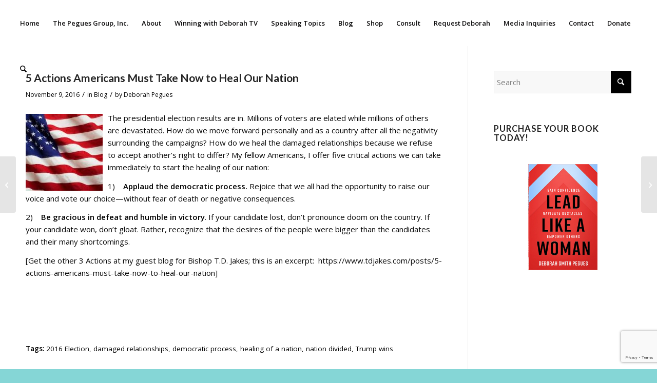

--- FILE ---
content_type: text/html; charset=utf-8
request_url: https://www.google.com/recaptcha/api2/anchor?ar=1&k=6Le8FJ8UAAAAAIKq40fWaqbm6M1FG7T7DNyX4pHA&co=aHR0cHM6Ly9jb25mcm9udGluZ2lzc3Vlcy5jb206NDQz&hl=en&v=PoyoqOPhxBO7pBk68S4YbpHZ&size=invisible&anchor-ms=20000&execute-ms=30000&cb=bnht7betlpk7
body_size: 48505
content:
<!DOCTYPE HTML><html dir="ltr" lang="en"><head><meta http-equiv="Content-Type" content="text/html; charset=UTF-8">
<meta http-equiv="X-UA-Compatible" content="IE=edge">
<title>reCAPTCHA</title>
<style type="text/css">
/* cyrillic-ext */
@font-face {
  font-family: 'Roboto';
  font-style: normal;
  font-weight: 400;
  font-stretch: 100%;
  src: url(//fonts.gstatic.com/s/roboto/v48/KFO7CnqEu92Fr1ME7kSn66aGLdTylUAMa3GUBHMdazTgWw.woff2) format('woff2');
  unicode-range: U+0460-052F, U+1C80-1C8A, U+20B4, U+2DE0-2DFF, U+A640-A69F, U+FE2E-FE2F;
}
/* cyrillic */
@font-face {
  font-family: 'Roboto';
  font-style: normal;
  font-weight: 400;
  font-stretch: 100%;
  src: url(//fonts.gstatic.com/s/roboto/v48/KFO7CnqEu92Fr1ME7kSn66aGLdTylUAMa3iUBHMdazTgWw.woff2) format('woff2');
  unicode-range: U+0301, U+0400-045F, U+0490-0491, U+04B0-04B1, U+2116;
}
/* greek-ext */
@font-face {
  font-family: 'Roboto';
  font-style: normal;
  font-weight: 400;
  font-stretch: 100%;
  src: url(//fonts.gstatic.com/s/roboto/v48/KFO7CnqEu92Fr1ME7kSn66aGLdTylUAMa3CUBHMdazTgWw.woff2) format('woff2');
  unicode-range: U+1F00-1FFF;
}
/* greek */
@font-face {
  font-family: 'Roboto';
  font-style: normal;
  font-weight: 400;
  font-stretch: 100%;
  src: url(//fonts.gstatic.com/s/roboto/v48/KFO7CnqEu92Fr1ME7kSn66aGLdTylUAMa3-UBHMdazTgWw.woff2) format('woff2');
  unicode-range: U+0370-0377, U+037A-037F, U+0384-038A, U+038C, U+038E-03A1, U+03A3-03FF;
}
/* math */
@font-face {
  font-family: 'Roboto';
  font-style: normal;
  font-weight: 400;
  font-stretch: 100%;
  src: url(//fonts.gstatic.com/s/roboto/v48/KFO7CnqEu92Fr1ME7kSn66aGLdTylUAMawCUBHMdazTgWw.woff2) format('woff2');
  unicode-range: U+0302-0303, U+0305, U+0307-0308, U+0310, U+0312, U+0315, U+031A, U+0326-0327, U+032C, U+032F-0330, U+0332-0333, U+0338, U+033A, U+0346, U+034D, U+0391-03A1, U+03A3-03A9, U+03B1-03C9, U+03D1, U+03D5-03D6, U+03F0-03F1, U+03F4-03F5, U+2016-2017, U+2034-2038, U+203C, U+2040, U+2043, U+2047, U+2050, U+2057, U+205F, U+2070-2071, U+2074-208E, U+2090-209C, U+20D0-20DC, U+20E1, U+20E5-20EF, U+2100-2112, U+2114-2115, U+2117-2121, U+2123-214F, U+2190, U+2192, U+2194-21AE, U+21B0-21E5, U+21F1-21F2, U+21F4-2211, U+2213-2214, U+2216-22FF, U+2308-230B, U+2310, U+2319, U+231C-2321, U+2336-237A, U+237C, U+2395, U+239B-23B7, U+23D0, U+23DC-23E1, U+2474-2475, U+25AF, U+25B3, U+25B7, U+25BD, U+25C1, U+25CA, U+25CC, U+25FB, U+266D-266F, U+27C0-27FF, U+2900-2AFF, U+2B0E-2B11, U+2B30-2B4C, U+2BFE, U+3030, U+FF5B, U+FF5D, U+1D400-1D7FF, U+1EE00-1EEFF;
}
/* symbols */
@font-face {
  font-family: 'Roboto';
  font-style: normal;
  font-weight: 400;
  font-stretch: 100%;
  src: url(//fonts.gstatic.com/s/roboto/v48/KFO7CnqEu92Fr1ME7kSn66aGLdTylUAMaxKUBHMdazTgWw.woff2) format('woff2');
  unicode-range: U+0001-000C, U+000E-001F, U+007F-009F, U+20DD-20E0, U+20E2-20E4, U+2150-218F, U+2190, U+2192, U+2194-2199, U+21AF, U+21E6-21F0, U+21F3, U+2218-2219, U+2299, U+22C4-22C6, U+2300-243F, U+2440-244A, U+2460-24FF, U+25A0-27BF, U+2800-28FF, U+2921-2922, U+2981, U+29BF, U+29EB, U+2B00-2BFF, U+4DC0-4DFF, U+FFF9-FFFB, U+10140-1018E, U+10190-1019C, U+101A0, U+101D0-101FD, U+102E0-102FB, U+10E60-10E7E, U+1D2C0-1D2D3, U+1D2E0-1D37F, U+1F000-1F0FF, U+1F100-1F1AD, U+1F1E6-1F1FF, U+1F30D-1F30F, U+1F315, U+1F31C, U+1F31E, U+1F320-1F32C, U+1F336, U+1F378, U+1F37D, U+1F382, U+1F393-1F39F, U+1F3A7-1F3A8, U+1F3AC-1F3AF, U+1F3C2, U+1F3C4-1F3C6, U+1F3CA-1F3CE, U+1F3D4-1F3E0, U+1F3ED, U+1F3F1-1F3F3, U+1F3F5-1F3F7, U+1F408, U+1F415, U+1F41F, U+1F426, U+1F43F, U+1F441-1F442, U+1F444, U+1F446-1F449, U+1F44C-1F44E, U+1F453, U+1F46A, U+1F47D, U+1F4A3, U+1F4B0, U+1F4B3, U+1F4B9, U+1F4BB, U+1F4BF, U+1F4C8-1F4CB, U+1F4D6, U+1F4DA, U+1F4DF, U+1F4E3-1F4E6, U+1F4EA-1F4ED, U+1F4F7, U+1F4F9-1F4FB, U+1F4FD-1F4FE, U+1F503, U+1F507-1F50B, U+1F50D, U+1F512-1F513, U+1F53E-1F54A, U+1F54F-1F5FA, U+1F610, U+1F650-1F67F, U+1F687, U+1F68D, U+1F691, U+1F694, U+1F698, U+1F6AD, U+1F6B2, U+1F6B9-1F6BA, U+1F6BC, U+1F6C6-1F6CF, U+1F6D3-1F6D7, U+1F6E0-1F6EA, U+1F6F0-1F6F3, U+1F6F7-1F6FC, U+1F700-1F7FF, U+1F800-1F80B, U+1F810-1F847, U+1F850-1F859, U+1F860-1F887, U+1F890-1F8AD, U+1F8B0-1F8BB, U+1F8C0-1F8C1, U+1F900-1F90B, U+1F93B, U+1F946, U+1F984, U+1F996, U+1F9E9, U+1FA00-1FA6F, U+1FA70-1FA7C, U+1FA80-1FA89, U+1FA8F-1FAC6, U+1FACE-1FADC, U+1FADF-1FAE9, U+1FAF0-1FAF8, U+1FB00-1FBFF;
}
/* vietnamese */
@font-face {
  font-family: 'Roboto';
  font-style: normal;
  font-weight: 400;
  font-stretch: 100%;
  src: url(//fonts.gstatic.com/s/roboto/v48/KFO7CnqEu92Fr1ME7kSn66aGLdTylUAMa3OUBHMdazTgWw.woff2) format('woff2');
  unicode-range: U+0102-0103, U+0110-0111, U+0128-0129, U+0168-0169, U+01A0-01A1, U+01AF-01B0, U+0300-0301, U+0303-0304, U+0308-0309, U+0323, U+0329, U+1EA0-1EF9, U+20AB;
}
/* latin-ext */
@font-face {
  font-family: 'Roboto';
  font-style: normal;
  font-weight: 400;
  font-stretch: 100%;
  src: url(//fonts.gstatic.com/s/roboto/v48/KFO7CnqEu92Fr1ME7kSn66aGLdTylUAMa3KUBHMdazTgWw.woff2) format('woff2');
  unicode-range: U+0100-02BA, U+02BD-02C5, U+02C7-02CC, U+02CE-02D7, U+02DD-02FF, U+0304, U+0308, U+0329, U+1D00-1DBF, U+1E00-1E9F, U+1EF2-1EFF, U+2020, U+20A0-20AB, U+20AD-20C0, U+2113, U+2C60-2C7F, U+A720-A7FF;
}
/* latin */
@font-face {
  font-family: 'Roboto';
  font-style: normal;
  font-weight: 400;
  font-stretch: 100%;
  src: url(//fonts.gstatic.com/s/roboto/v48/KFO7CnqEu92Fr1ME7kSn66aGLdTylUAMa3yUBHMdazQ.woff2) format('woff2');
  unicode-range: U+0000-00FF, U+0131, U+0152-0153, U+02BB-02BC, U+02C6, U+02DA, U+02DC, U+0304, U+0308, U+0329, U+2000-206F, U+20AC, U+2122, U+2191, U+2193, U+2212, U+2215, U+FEFF, U+FFFD;
}
/* cyrillic-ext */
@font-face {
  font-family: 'Roboto';
  font-style: normal;
  font-weight: 500;
  font-stretch: 100%;
  src: url(//fonts.gstatic.com/s/roboto/v48/KFO7CnqEu92Fr1ME7kSn66aGLdTylUAMa3GUBHMdazTgWw.woff2) format('woff2');
  unicode-range: U+0460-052F, U+1C80-1C8A, U+20B4, U+2DE0-2DFF, U+A640-A69F, U+FE2E-FE2F;
}
/* cyrillic */
@font-face {
  font-family: 'Roboto';
  font-style: normal;
  font-weight: 500;
  font-stretch: 100%;
  src: url(//fonts.gstatic.com/s/roboto/v48/KFO7CnqEu92Fr1ME7kSn66aGLdTylUAMa3iUBHMdazTgWw.woff2) format('woff2');
  unicode-range: U+0301, U+0400-045F, U+0490-0491, U+04B0-04B1, U+2116;
}
/* greek-ext */
@font-face {
  font-family: 'Roboto';
  font-style: normal;
  font-weight: 500;
  font-stretch: 100%;
  src: url(//fonts.gstatic.com/s/roboto/v48/KFO7CnqEu92Fr1ME7kSn66aGLdTylUAMa3CUBHMdazTgWw.woff2) format('woff2');
  unicode-range: U+1F00-1FFF;
}
/* greek */
@font-face {
  font-family: 'Roboto';
  font-style: normal;
  font-weight: 500;
  font-stretch: 100%;
  src: url(//fonts.gstatic.com/s/roboto/v48/KFO7CnqEu92Fr1ME7kSn66aGLdTylUAMa3-UBHMdazTgWw.woff2) format('woff2');
  unicode-range: U+0370-0377, U+037A-037F, U+0384-038A, U+038C, U+038E-03A1, U+03A3-03FF;
}
/* math */
@font-face {
  font-family: 'Roboto';
  font-style: normal;
  font-weight: 500;
  font-stretch: 100%;
  src: url(//fonts.gstatic.com/s/roboto/v48/KFO7CnqEu92Fr1ME7kSn66aGLdTylUAMawCUBHMdazTgWw.woff2) format('woff2');
  unicode-range: U+0302-0303, U+0305, U+0307-0308, U+0310, U+0312, U+0315, U+031A, U+0326-0327, U+032C, U+032F-0330, U+0332-0333, U+0338, U+033A, U+0346, U+034D, U+0391-03A1, U+03A3-03A9, U+03B1-03C9, U+03D1, U+03D5-03D6, U+03F0-03F1, U+03F4-03F5, U+2016-2017, U+2034-2038, U+203C, U+2040, U+2043, U+2047, U+2050, U+2057, U+205F, U+2070-2071, U+2074-208E, U+2090-209C, U+20D0-20DC, U+20E1, U+20E5-20EF, U+2100-2112, U+2114-2115, U+2117-2121, U+2123-214F, U+2190, U+2192, U+2194-21AE, U+21B0-21E5, U+21F1-21F2, U+21F4-2211, U+2213-2214, U+2216-22FF, U+2308-230B, U+2310, U+2319, U+231C-2321, U+2336-237A, U+237C, U+2395, U+239B-23B7, U+23D0, U+23DC-23E1, U+2474-2475, U+25AF, U+25B3, U+25B7, U+25BD, U+25C1, U+25CA, U+25CC, U+25FB, U+266D-266F, U+27C0-27FF, U+2900-2AFF, U+2B0E-2B11, U+2B30-2B4C, U+2BFE, U+3030, U+FF5B, U+FF5D, U+1D400-1D7FF, U+1EE00-1EEFF;
}
/* symbols */
@font-face {
  font-family: 'Roboto';
  font-style: normal;
  font-weight: 500;
  font-stretch: 100%;
  src: url(//fonts.gstatic.com/s/roboto/v48/KFO7CnqEu92Fr1ME7kSn66aGLdTylUAMaxKUBHMdazTgWw.woff2) format('woff2');
  unicode-range: U+0001-000C, U+000E-001F, U+007F-009F, U+20DD-20E0, U+20E2-20E4, U+2150-218F, U+2190, U+2192, U+2194-2199, U+21AF, U+21E6-21F0, U+21F3, U+2218-2219, U+2299, U+22C4-22C6, U+2300-243F, U+2440-244A, U+2460-24FF, U+25A0-27BF, U+2800-28FF, U+2921-2922, U+2981, U+29BF, U+29EB, U+2B00-2BFF, U+4DC0-4DFF, U+FFF9-FFFB, U+10140-1018E, U+10190-1019C, U+101A0, U+101D0-101FD, U+102E0-102FB, U+10E60-10E7E, U+1D2C0-1D2D3, U+1D2E0-1D37F, U+1F000-1F0FF, U+1F100-1F1AD, U+1F1E6-1F1FF, U+1F30D-1F30F, U+1F315, U+1F31C, U+1F31E, U+1F320-1F32C, U+1F336, U+1F378, U+1F37D, U+1F382, U+1F393-1F39F, U+1F3A7-1F3A8, U+1F3AC-1F3AF, U+1F3C2, U+1F3C4-1F3C6, U+1F3CA-1F3CE, U+1F3D4-1F3E0, U+1F3ED, U+1F3F1-1F3F3, U+1F3F5-1F3F7, U+1F408, U+1F415, U+1F41F, U+1F426, U+1F43F, U+1F441-1F442, U+1F444, U+1F446-1F449, U+1F44C-1F44E, U+1F453, U+1F46A, U+1F47D, U+1F4A3, U+1F4B0, U+1F4B3, U+1F4B9, U+1F4BB, U+1F4BF, U+1F4C8-1F4CB, U+1F4D6, U+1F4DA, U+1F4DF, U+1F4E3-1F4E6, U+1F4EA-1F4ED, U+1F4F7, U+1F4F9-1F4FB, U+1F4FD-1F4FE, U+1F503, U+1F507-1F50B, U+1F50D, U+1F512-1F513, U+1F53E-1F54A, U+1F54F-1F5FA, U+1F610, U+1F650-1F67F, U+1F687, U+1F68D, U+1F691, U+1F694, U+1F698, U+1F6AD, U+1F6B2, U+1F6B9-1F6BA, U+1F6BC, U+1F6C6-1F6CF, U+1F6D3-1F6D7, U+1F6E0-1F6EA, U+1F6F0-1F6F3, U+1F6F7-1F6FC, U+1F700-1F7FF, U+1F800-1F80B, U+1F810-1F847, U+1F850-1F859, U+1F860-1F887, U+1F890-1F8AD, U+1F8B0-1F8BB, U+1F8C0-1F8C1, U+1F900-1F90B, U+1F93B, U+1F946, U+1F984, U+1F996, U+1F9E9, U+1FA00-1FA6F, U+1FA70-1FA7C, U+1FA80-1FA89, U+1FA8F-1FAC6, U+1FACE-1FADC, U+1FADF-1FAE9, U+1FAF0-1FAF8, U+1FB00-1FBFF;
}
/* vietnamese */
@font-face {
  font-family: 'Roboto';
  font-style: normal;
  font-weight: 500;
  font-stretch: 100%;
  src: url(//fonts.gstatic.com/s/roboto/v48/KFO7CnqEu92Fr1ME7kSn66aGLdTylUAMa3OUBHMdazTgWw.woff2) format('woff2');
  unicode-range: U+0102-0103, U+0110-0111, U+0128-0129, U+0168-0169, U+01A0-01A1, U+01AF-01B0, U+0300-0301, U+0303-0304, U+0308-0309, U+0323, U+0329, U+1EA0-1EF9, U+20AB;
}
/* latin-ext */
@font-face {
  font-family: 'Roboto';
  font-style: normal;
  font-weight: 500;
  font-stretch: 100%;
  src: url(//fonts.gstatic.com/s/roboto/v48/KFO7CnqEu92Fr1ME7kSn66aGLdTylUAMa3KUBHMdazTgWw.woff2) format('woff2');
  unicode-range: U+0100-02BA, U+02BD-02C5, U+02C7-02CC, U+02CE-02D7, U+02DD-02FF, U+0304, U+0308, U+0329, U+1D00-1DBF, U+1E00-1E9F, U+1EF2-1EFF, U+2020, U+20A0-20AB, U+20AD-20C0, U+2113, U+2C60-2C7F, U+A720-A7FF;
}
/* latin */
@font-face {
  font-family: 'Roboto';
  font-style: normal;
  font-weight: 500;
  font-stretch: 100%;
  src: url(//fonts.gstatic.com/s/roboto/v48/KFO7CnqEu92Fr1ME7kSn66aGLdTylUAMa3yUBHMdazQ.woff2) format('woff2');
  unicode-range: U+0000-00FF, U+0131, U+0152-0153, U+02BB-02BC, U+02C6, U+02DA, U+02DC, U+0304, U+0308, U+0329, U+2000-206F, U+20AC, U+2122, U+2191, U+2193, U+2212, U+2215, U+FEFF, U+FFFD;
}
/* cyrillic-ext */
@font-face {
  font-family: 'Roboto';
  font-style: normal;
  font-weight: 900;
  font-stretch: 100%;
  src: url(//fonts.gstatic.com/s/roboto/v48/KFO7CnqEu92Fr1ME7kSn66aGLdTylUAMa3GUBHMdazTgWw.woff2) format('woff2');
  unicode-range: U+0460-052F, U+1C80-1C8A, U+20B4, U+2DE0-2DFF, U+A640-A69F, U+FE2E-FE2F;
}
/* cyrillic */
@font-face {
  font-family: 'Roboto';
  font-style: normal;
  font-weight: 900;
  font-stretch: 100%;
  src: url(//fonts.gstatic.com/s/roboto/v48/KFO7CnqEu92Fr1ME7kSn66aGLdTylUAMa3iUBHMdazTgWw.woff2) format('woff2');
  unicode-range: U+0301, U+0400-045F, U+0490-0491, U+04B0-04B1, U+2116;
}
/* greek-ext */
@font-face {
  font-family: 'Roboto';
  font-style: normal;
  font-weight: 900;
  font-stretch: 100%;
  src: url(//fonts.gstatic.com/s/roboto/v48/KFO7CnqEu92Fr1ME7kSn66aGLdTylUAMa3CUBHMdazTgWw.woff2) format('woff2');
  unicode-range: U+1F00-1FFF;
}
/* greek */
@font-face {
  font-family: 'Roboto';
  font-style: normal;
  font-weight: 900;
  font-stretch: 100%;
  src: url(//fonts.gstatic.com/s/roboto/v48/KFO7CnqEu92Fr1ME7kSn66aGLdTylUAMa3-UBHMdazTgWw.woff2) format('woff2');
  unicode-range: U+0370-0377, U+037A-037F, U+0384-038A, U+038C, U+038E-03A1, U+03A3-03FF;
}
/* math */
@font-face {
  font-family: 'Roboto';
  font-style: normal;
  font-weight: 900;
  font-stretch: 100%;
  src: url(//fonts.gstatic.com/s/roboto/v48/KFO7CnqEu92Fr1ME7kSn66aGLdTylUAMawCUBHMdazTgWw.woff2) format('woff2');
  unicode-range: U+0302-0303, U+0305, U+0307-0308, U+0310, U+0312, U+0315, U+031A, U+0326-0327, U+032C, U+032F-0330, U+0332-0333, U+0338, U+033A, U+0346, U+034D, U+0391-03A1, U+03A3-03A9, U+03B1-03C9, U+03D1, U+03D5-03D6, U+03F0-03F1, U+03F4-03F5, U+2016-2017, U+2034-2038, U+203C, U+2040, U+2043, U+2047, U+2050, U+2057, U+205F, U+2070-2071, U+2074-208E, U+2090-209C, U+20D0-20DC, U+20E1, U+20E5-20EF, U+2100-2112, U+2114-2115, U+2117-2121, U+2123-214F, U+2190, U+2192, U+2194-21AE, U+21B0-21E5, U+21F1-21F2, U+21F4-2211, U+2213-2214, U+2216-22FF, U+2308-230B, U+2310, U+2319, U+231C-2321, U+2336-237A, U+237C, U+2395, U+239B-23B7, U+23D0, U+23DC-23E1, U+2474-2475, U+25AF, U+25B3, U+25B7, U+25BD, U+25C1, U+25CA, U+25CC, U+25FB, U+266D-266F, U+27C0-27FF, U+2900-2AFF, U+2B0E-2B11, U+2B30-2B4C, U+2BFE, U+3030, U+FF5B, U+FF5D, U+1D400-1D7FF, U+1EE00-1EEFF;
}
/* symbols */
@font-face {
  font-family: 'Roboto';
  font-style: normal;
  font-weight: 900;
  font-stretch: 100%;
  src: url(//fonts.gstatic.com/s/roboto/v48/KFO7CnqEu92Fr1ME7kSn66aGLdTylUAMaxKUBHMdazTgWw.woff2) format('woff2');
  unicode-range: U+0001-000C, U+000E-001F, U+007F-009F, U+20DD-20E0, U+20E2-20E4, U+2150-218F, U+2190, U+2192, U+2194-2199, U+21AF, U+21E6-21F0, U+21F3, U+2218-2219, U+2299, U+22C4-22C6, U+2300-243F, U+2440-244A, U+2460-24FF, U+25A0-27BF, U+2800-28FF, U+2921-2922, U+2981, U+29BF, U+29EB, U+2B00-2BFF, U+4DC0-4DFF, U+FFF9-FFFB, U+10140-1018E, U+10190-1019C, U+101A0, U+101D0-101FD, U+102E0-102FB, U+10E60-10E7E, U+1D2C0-1D2D3, U+1D2E0-1D37F, U+1F000-1F0FF, U+1F100-1F1AD, U+1F1E6-1F1FF, U+1F30D-1F30F, U+1F315, U+1F31C, U+1F31E, U+1F320-1F32C, U+1F336, U+1F378, U+1F37D, U+1F382, U+1F393-1F39F, U+1F3A7-1F3A8, U+1F3AC-1F3AF, U+1F3C2, U+1F3C4-1F3C6, U+1F3CA-1F3CE, U+1F3D4-1F3E0, U+1F3ED, U+1F3F1-1F3F3, U+1F3F5-1F3F7, U+1F408, U+1F415, U+1F41F, U+1F426, U+1F43F, U+1F441-1F442, U+1F444, U+1F446-1F449, U+1F44C-1F44E, U+1F453, U+1F46A, U+1F47D, U+1F4A3, U+1F4B0, U+1F4B3, U+1F4B9, U+1F4BB, U+1F4BF, U+1F4C8-1F4CB, U+1F4D6, U+1F4DA, U+1F4DF, U+1F4E3-1F4E6, U+1F4EA-1F4ED, U+1F4F7, U+1F4F9-1F4FB, U+1F4FD-1F4FE, U+1F503, U+1F507-1F50B, U+1F50D, U+1F512-1F513, U+1F53E-1F54A, U+1F54F-1F5FA, U+1F610, U+1F650-1F67F, U+1F687, U+1F68D, U+1F691, U+1F694, U+1F698, U+1F6AD, U+1F6B2, U+1F6B9-1F6BA, U+1F6BC, U+1F6C6-1F6CF, U+1F6D3-1F6D7, U+1F6E0-1F6EA, U+1F6F0-1F6F3, U+1F6F7-1F6FC, U+1F700-1F7FF, U+1F800-1F80B, U+1F810-1F847, U+1F850-1F859, U+1F860-1F887, U+1F890-1F8AD, U+1F8B0-1F8BB, U+1F8C0-1F8C1, U+1F900-1F90B, U+1F93B, U+1F946, U+1F984, U+1F996, U+1F9E9, U+1FA00-1FA6F, U+1FA70-1FA7C, U+1FA80-1FA89, U+1FA8F-1FAC6, U+1FACE-1FADC, U+1FADF-1FAE9, U+1FAF0-1FAF8, U+1FB00-1FBFF;
}
/* vietnamese */
@font-face {
  font-family: 'Roboto';
  font-style: normal;
  font-weight: 900;
  font-stretch: 100%;
  src: url(//fonts.gstatic.com/s/roboto/v48/KFO7CnqEu92Fr1ME7kSn66aGLdTylUAMa3OUBHMdazTgWw.woff2) format('woff2');
  unicode-range: U+0102-0103, U+0110-0111, U+0128-0129, U+0168-0169, U+01A0-01A1, U+01AF-01B0, U+0300-0301, U+0303-0304, U+0308-0309, U+0323, U+0329, U+1EA0-1EF9, U+20AB;
}
/* latin-ext */
@font-face {
  font-family: 'Roboto';
  font-style: normal;
  font-weight: 900;
  font-stretch: 100%;
  src: url(//fonts.gstatic.com/s/roboto/v48/KFO7CnqEu92Fr1ME7kSn66aGLdTylUAMa3KUBHMdazTgWw.woff2) format('woff2');
  unicode-range: U+0100-02BA, U+02BD-02C5, U+02C7-02CC, U+02CE-02D7, U+02DD-02FF, U+0304, U+0308, U+0329, U+1D00-1DBF, U+1E00-1E9F, U+1EF2-1EFF, U+2020, U+20A0-20AB, U+20AD-20C0, U+2113, U+2C60-2C7F, U+A720-A7FF;
}
/* latin */
@font-face {
  font-family: 'Roboto';
  font-style: normal;
  font-weight: 900;
  font-stretch: 100%;
  src: url(//fonts.gstatic.com/s/roboto/v48/KFO7CnqEu92Fr1ME7kSn66aGLdTylUAMa3yUBHMdazQ.woff2) format('woff2');
  unicode-range: U+0000-00FF, U+0131, U+0152-0153, U+02BB-02BC, U+02C6, U+02DA, U+02DC, U+0304, U+0308, U+0329, U+2000-206F, U+20AC, U+2122, U+2191, U+2193, U+2212, U+2215, U+FEFF, U+FFFD;
}

</style>
<link rel="stylesheet" type="text/css" href="https://www.gstatic.com/recaptcha/releases/PoyoqOPhxBO7pBk68S4YbpHZ/styles__ltr.css">
<script nonce="uOY02AzdrvA-E1ni1FOQmw" type="text/javascript">window['__recaptcha_api'] = 'https://www.google.com/recaptcha/api2/';</script>
<script type="text/javascript" src="https://www.gstatic.com/recaptcha/releases/PoyoqOPhxBO7pBk68S4YbpHZ/recaptcha__en.js" nonce="uOY02AzdrvA-E1ni1FOQmw">
      
    </script></head>
<body><div id="rc-anchor-alert" class="rc-anchor-alert"></div>
<input type="hidden" id="recaptcha-token" value="[base64]">
<script type="text/javascript" nonce="uOY02AzdrvA-E1ni1FOQmw">
      recaptcha.anchor.Main.init("[\x22ainput\x22,[\x22bgdata\x22,\x22\x22,\[base64]/[base64]/[base64]/KE4oMTI0LHYsdi5HKSxMWihsLHYpKTpOKDEyNCx2LGwpLFYpLHYpLFQpKSxGKDE3MSx2KX0scjc9ZnVuY3Rpb24obCl7cmV0dXJuIGx9LEM9ZnVuY3Rpb24obCxWLHYpe04odixsLFYpLFZbYWtdPTI3OTZ9LG49ZnVuY3Rpb24obCxWKXtWLlg9KChWLlg/[base64]/[base64]/[base64]/[base64]/[base64]/[base64]/[base64]/[base64]/[base64]/[base64]/[base64]\\u003d\x22,\[base64]\\u003d\\u003d\x22,\x22w4HDlcOQw4tQHBfCqSbDoSNtw5YvSm7Cs3zCo8K1w7VEGFYSw6fCrcKnw7bCvsKeHhc8w5oFwollHzFddcKYWCXDs8O1w7/CtcKowoLDgsO4wo7CpTvCr8OGCiLCqwgJFnNHwr/DhcOWCMKYCMKlP3/DoMK2w7sRSMKYJHt7WsKmUcK3awDCmWDDoMO5wpXDjcOMacOEwo7DvcKOw67Dl0E3w6INw5oqI34GRhpJwp/Dm2DCkEDChBLDrAvDlXnDvBLDs8OOw5IyL1bCkUxzGMO2wqoZwpLDucKXwqwhw6s2DcOcMcKrwoBZCsKjwqrCp8K5w45bw4F6w4oGwoZBEMOhwoJENjXCs1cTw5rDtAzCj8OxwpU6JUvCvDZxwp96wrM3AsORYMORwq87w5Zyw4tKwo59VVLDpBHCvz/DrHlWw5HDucK8acOGw53DusKrwqLDvsKxwpLDtcK4w7LDocOYHVNAa0ZMwrDCjhpYXMKdMMOEBsKDwpEhwqbDvSxxwr8Swo1qwrpwaVQrw4gCdVwvFMKRD8OkMlMHw7/[base64]/DoWfCu3rCpMOOSzdAcy8Tw4nDhV1qEsKpwoBUwrUJwo/DnknDl8OsI8K8fcKVK8Ohwos9woggZHsWC1RlwpEow5QBw7M2agHDgcKKYcO5w5hWwpvCicK1w4/CtHxEwpnCk8KjKMKPwp/CvcK/BnXCi1DDicKgwqHDvsKwc8OLES7Cn8K9wo7DuTjChcO/[base64]/WlMgw57DicOjCwDCt8KYME7CjMKHUwnDpRjDgX/DvTrCosKqw7Aww7rCnXl3bm/DtsOCYsKvwpFeak/CqcK6Cjcmwqs6KTIKCkkTw5fCosOswqxHwpjClcO7D8ObDMKqEjPDn8KLMsOdF8Osw68ncw3CkMOIJcO/I8KwwoZhHC1Twp3DiX12PcODwqjDu8KrwrdZw4fCtg5uOy5DFMKuCMKNw6cRw4lTcsOsKFhEwrHCpF/CuVbCjMKGw4XCr8KbwpIZw5JLLMO6woDChMK9cXrCnQ5kwpHDpV8Dw7Maa8O0acKiMx0jwpNPUMOcwq/CjMKjPcOXNcKmwrJ2V2vCv8KyAcK9ecKEMGwcw5Rdw7t2XsOAwoHCmsOSwpJJOsK3Uxguw6cww6PCq1LDvMKtw6wvwqDCsMOPacKEMcK/RzR9wqN4Bi7DsMK1O2VXw6fDvMKqOMOFFCTCm0LCvREiZ8KTY8O0ZMOxD8OwcsOqM8O2w6zCv0nCuGjDrsK6VXLCvXXCkMKcRMKPw4LDvcOZw6lOw5zChl0ABnrDpcK+w7DDpxvDqsK5wqoZBMOOLcOqTsKEwqQ4w6/DoFPDmmLCoG3DgQ3DrwTDu8O2w711w6nDicKGwrV/woJ/wpNgwrMjw4HDosKxahrDjDjCtzHCgsOgYMOqWMK+TsOJX8OuNsKyZS1VeiPCosO4KcOQwqUkMR9wU8KwwpdtCMOTF8OxPMKCwr3DpMOawoogTsOqChjChmHDi1fClj3Dv1VEw5IES1BdcMK8wrnCtGHChwdUw7nDrm/[base64]/[base64]/Dgw8qwpfDl8KMw67DscORwrMiwoh3GGIyBcOTw53Dnz7Cp0ZfWwDDhMOkUsONwpjDqcKCw5LCkMKZw7jCnyZJwqFzJcKPZsOxw7XCpkw3wo8iSsKqB8Oiw7PCl8OMwp9/J8KVwqkzC8KkVitRw5fCgsOVwozDlFJjSlRhE8KjwoDCohpaw6Ahf8ODwolOfsKDw5nDv15IwqcBwoJ2woU8wrPCq0/CgsKUWx/CqWPDpcOYCmbCusKtQj/CrMO3YxtVwozCk1DDkcKIZcKtQQ3Cn8K/w6LDscOFwoHDul1GeVN0eMKGMXx8wr1MXMOIwqRhLEVFw67CjyQlARNcw7TDgMORGMORw6hGw61Hw546w6PDm3F4LytVI2h7CnDCq8OPeCoQAUzDvkjDtAXDjsOzE2xWNmB1f8KFwq/Dh11NFDUew6fCmsOoHcONw54BMcOHH1sAZg/Co8K5VhfCoT4jZ8K8w6DDjMOoOsOdJcOrJF7DtcOywqXChw/DvHo+QcKJwqnDm8Opw5J/w4Mow5XCiGPDrBZKWcOUwpfCpcOVKC5OK8Otw7oLw7fDsX/CrcO6VUcyw7wEwptaSMKoUgo0YcOEDsK8w7vCsQ03wrVawq/CnFQVwoR8w4bCpcK9JMK/w7/DkHZAw7dbaikgw4vCusKKw4/[base64]/[base64]/DqjTDrsOZwpPDqcKVwrvDjcKawpfDgUzDjsOTw5h3NgJww6XCocOww7PCihJ8Gm7CgHxna8KHAsOcw5HDiMKVwqVswqVsXMKHbnLCuHjCtwXCo8OQPMOswqc4FcO8Q8O6wqfCssOqB8OuH8Kpw7PCqks3E8KtQBbCrwDDm2LDghJ1w5NSBQ/Do8OfwpbDq8Oif8KpCsOkOsKDSsO/R097w7leQWYiw5/CpsOhcmbDtMK8FMK2wpAGwrpya8KTwpnDisKBCcOxHi7DqsKdIiVtQRDCpw0qw60BwpjDqcKDecKAa8KxwptrwrwbW21PHjjDnMOiwpvDnMO9Q19DBcOUBHsWw6xcJF99MsOiRMOKAAzCiT/CixxXwr3Cp2PDmAPCr3l9w4lMTxIZD8KPDMKsLBNeICVFIcOkwrrDnwjDj8OHw73Din7CtcK8w4kzBCXCrMKRIsKQWm1fw5RUwonCv8KYwqTCqMKqw6F1fcOZw6FLQcO/M3ZjdyrCi3LCj37Di8KDwrnCpsKBwq/[base64]/CvMOfw7HDn1nCvUzDl8KJUxrDi8KPRsKUWsKfXMKbWSTDpMOZwoM/wpvCpGBnACPDhcKJw7wOScK2RnDCpwHDglQ0wrlaQj1DwqgEfsOJHnPCjQzCisOWw7hzwplkwqfCjl/DjsKEwqpMwoNUwoltwqkrRCXCrMO/wq8rI8KdbcOswotzUBxOGDEvLMKmw7Ubw7/[base64]/[base64]/w51nWmzDpWtTZ17DqMO5w4vDjA/Cnw/DnVHCgMOySCMpacORUGUzw44Awr3DpcK9YMKZC8O4BhtSwrvCk1oIIsKcwoTCncKFGMKqw6zDlMKTZWMdOsO2GsOfwrTCg1TDp8KXXVfCiMOlTRvDpsOEbzEwwqlGwqUlwqjCpFvDq8Odw4Iyf8O6IcOSNMKae8OzRMO/VsKQIcKJwoY5wqETwpw7wqBUX8KUe17ClcKcbzAFQxlxU8OmS8KTNMKJwr9LbGzClzbCnlzDhcO+w7lBXTDDmMO0wrzCmsOgwonCqMOPw5tnQsK1EzskwrPDiMOAaRfCjHRLd8KIDDbDiMKJwpA+ScKEwqJ/woLDv8O2EzQ0w4fCvMK/MUUww5zDjQTDjWzCtcOcD8OyPigdwoPDriDDrQjDlTJ8wrAJN8OcwrPDgRBdwqBvwowvYMO+wpQ1PBnDriPDjsKZwpBDDMOJw4hawrZbwoJnw5F2wrIxwoXCscKoCH/Cu1lmwrIQwpXDrw7CjAJvw51pwpxiw60Ewo7DumMFQ8KxV8Ofw7vCpsOMw4luwr/Dp8OJwovDvmUHwrArwrHDvQzDpyzDskLDtWXCncKywqrDhsKXVCFewrk2w7zDoWrCh8O7wpvDtEcHO2HCvcK7XywfWcKbRwxNwrXDnyzDjMKBKmrDvMOpDcOfwo/[base64]/Cj8Kgf8KNwotFS1nCnMK8wpvDmwYXdBbDpsObdsKbwo/[base64]/Con81TsOawqHCu8O5w6diUMKHIcKIw6x9wpsDwqrDicKMwr0yWkDClcK6wogSwrM3KsO7IcKwwozDh1R8MMOZKcO1wq/DjsOPEj8zw7DDvRnDvSPCiFBUBmh/CzLDrsKpPE47w5bCpU/ChzvCr8KWw53CisKzfx7DjxLDhWQyVXHCtgHCqT7CksK1DzPDucO3w7zDq15mw4BAw6zCkEnCosKPHMK3w5XDvcOnwoPCkQtkw7zDmwJ3wobClcOewpfCnHJtwqbCjkzCo8KsDcKJwq/[base64]/DiFrCqsOfccKqwoI+G8KVwpDCvsKhRi/[base64]/w6p1w5Qew5wIfcOYfsOpw6bDkMOuw73Du1PDuMO8w4fDjMKUw5p3f0YZwonCgWLCj8KvRHl2S8OYYS9Aw4TDqMO3w7DDkhpGwrAGw4EqwrLDtsK9QmQyw4XDh8OcVsOZwpx+fgbCm8ODLCcmw6pZYMK/[base64]/Vkdbw5rCjzXCtsOgK8OJfMOxwoPCviF6GVA5dTXCuwbDnSfDi2jDsk0oRA04ScKmBjzCjGDCh3HDuMKaw5jDq8KhG8KlwqNJO8OHKsKEw43ChXrCuiRBIcKlwqQZAyZiQnkuCMOLWDTDqsOBw4A/woRWwrRYKS/[base64]/ZmTCgkZbwp3CtW47w7Aqw4bChEzDgcKyXkIGw7Eaw7kHScOqwo9Tw5rDg8OxCB0PLHQsAnUzARLCucOTCXo1w4HDocOTwpPDr8K2w7Z/w7/[base64]/[base64]/HcKGw6ZGBWvCnmXDiQHDg8O7UgUIwpRJZkA5XcK/w5fCv8O8dBHCoB8qAgQnJ0bDk05VFzjDmQvDrTZ1QUfCj8Otw7/[base64]/Di8Oow5PDqMOIwr3Dly54wqByw5/[base64]/w5bDvMOtRMOtS8K7wpsLwqEBNjnCvsOxwprCmcOWS2vDosK7wonDnGpIw68gwqgkw4N3UnBrw4DCncKJTwlIw7p/cBllIsK8SMO0wpgXaEjDoMOsZ1/CnWc5csO+I2jCpMK9AMKrT2BkX0rDvcK4XGMdw5/ClDHCvsOhDj7DuMK/JnBPw7R1wosBw61Xw4Zpf8KxDUnDscOEIsOSFjZewrvDulPDjMO4w7Rcw7YnLMKsw5oqw5ENwr/Du8OXw7IyEFEuwqrDhcKMI8KMfCvDgRNgwpTDnsKiw6JNEl1Kw5rDpMKuQhJawp/DksKmRMOtw5XDnmNhQm/[base64]/DuW/Dr1ZSR8KDw7zDlMORw4rDiBbDrcOWw57DvWXCul8Qw5wlw4BKwoZQw4/CvsKtw5TDicKUwps6fWAmIybDocOkw7EbCcKpdGNUw6Mdw7XCocKIwqg2wohpwp3CpMKiw4TDnsOCwpZ4KA/Cu1HDqQdrw40nw644w63Dv0ctwqgwRcK9ScOSw7vDrBF5fsO5HMONwqk9w48Kw6dNwrvCoVhdwrVnHGd1LcOMOcOXwovDiSYjAsOANmF7JX9YNB85w5DClcKww7F1wrduTi8/Q8Kzw4tJw5wdwp7Cmy9CwrbCh1gcwrzCtDoqCFBvKwJwZGcVw7M3CsKBGsKoVjLCvXXDgsOXw49SZAvDtnx+wr/[base64]/Cu05YwqLCkMKYXyTCp8KOwojCnlXDrMKrZGAhw4NbBcOcwo46w57DshPDrAg0JMOKwr8lPsKNYWnCoCtvw4jCqcOkOMKwwq3CmgnCo8OwGDzDgRjDscOdGcOdAcO8woXDvsO6OcOUwpbDmsKkw5/CnEbCssOyIRJZQBjCtHhFwotKwoIYwpXClUBWE8KFfMOQA8Opw5YPT8OxwqPCtcKpJTrDksKww7Y4CsKaYE4dwoB7GMOSYz4mfgkGw5onShlFEcOJUMK3RsOPwo/DocOdwrx6woQVZsO2w6lCZlM6wrvCiWgEMcO1Z04iwqTDucOMw4BNw4vCpsKCccO7w7TDijnCpcOCe8Omw5nDhB/CtSLCp8OrwqkFw4rDqCzCrMOOcsOoAWrDqMOhG8KCBcOLw7Mqw5xPw50HYmTCjgjCqhTCicO+JVt3Lg3DqnA3wrc+PQLDusKDPV8cZ8Ovw4tXw5XDiGPCqcKLw4NNw7HDtsOtwopOB8O1woxAw5LCpMOALXXDji/[base64]/Cg8KHw5XDmAHCgxrCj2g+ZsOoL8KawpkLEkfDkMOqb8KawrPCokwLwpDDrMOqeRFLw4cSW8K5woJVw4zDnAzDgVvDuWHDjSg3w7BBASvDtHLDrcKfwp5CVW/[base64]/CicKER8KZFcOzwqhfGMOvBnsuGsOnwrFyARphBsOfw513F2AXw77DuFYQwprDtMKOHcOkS3rDok09WGbDhxxeZcOeeMKiKsK+w4vDrMKvLjcmfcKsfzPDkMKUwpxnPGwxZsOROAFcwo3CksKjZMKkEsKOw7PCqcO2McKTYMK/w6jCmcOMwoVLw6fCvCsEQztwYsKjZcK8bn3DjcOvw7BDGDQ0woXCksOjbMOvHSjDrsK/T0xwwoUFCcKCLsKIwp8vw4MjJMODw7pSwpY/[base64]/H2nDicKQIMOtNEPDpMOMB8KrRyXDgcKHH8KNw6oIw5FWwrbCrMOnGMK/[base64]/DmsOsbgI2CRrDj8Oaw552UMObwrnCpE5Mw4nCplvDlcKwKsOVw4RoLhQobAtowpMGWAzDjMKRCcO4dMKMRMKBwp7DvMOMXXhSJB/Cj8OqYUzCmXPDowYDw6V7OcKOwoBJw7rDqFxBw4TCusKiw7dWYsKcwq3Cm3nDhMKPw4AKGHMDwpLCocOEwpvDrSMYV2FJaW3CtcKvworCpcO9wpYKw703w7TCssOsw5NtRBDCn17DvkhxX0bDu8K/YMKTFU4rwqHDjlAfbSTCp8OhwqMzScOMRlpSBl9vwpJgwr/CpMOKw5nDjx8Nw67DtMOzw4HCuBwaXghHwozClkpBwo0UIsK6U8OzfBR0w7nCnsODXh90VgfCv8O+GQDCq8OhdD1zWzIiw4ZAKVvDssKbRMKNwrlZw7jDncKeRE/CpWFbVi1WEcKmw6PDl0PCr8OBw58yZEtywqJYDsKJTsOywopiHl49RcK6wodhN056MS/DvAbDucORG8OBw5gIw5xQSsOrw54IKcOJwo0CIDTDm8KdU8OOw6XDrMOMwrXCgB/DqMOOw41bO8ODSMO8SSzCuGnCucKwNmrDjcKoNcK2A1zCiMO4GARgw7XCgcOMPcOYAx/CiyHDisOpwrHDiHc7RV4ZwoEcwosgw7LCrXjDosONwrfDoR5RJEY+w4wfJgxlZxTCksKILcK8YxZ0GgDCkcKHEnTCoMKha3PCucOHI8OBw5AnwrJVDSbCosKpwpXChsOiw5/[base64]/Cik/[base64]/CsMOYw5E3MwfClw8Ew54KGsOPwrTDqXfDqcKdw48Pw4nCg8KKeQzCu8Kow5zDrGQnTHTCi8Omwox2BWMcW8OSw47Ci8OwOH8vwp/DtcOjw4HDrcKbw5koIMOpO8Orw4Uiw5rDnk5JSDpPE8OKVF/CjsKIbFQtwrDCi8Kfw4wNFQfCg3vCmcKkAMK7NFzCt0pbw6wvTE/CisO7dsKrMXp4eMOAGndrwogyw4DCksOiTQrCvn9Gw7jDnMOowrMewpLDr8OZwqbCr3TDvyB5wqnCoMOlwrEgBntuw7Bgw5wkw67CtG99XU7CmSDDuSlwYiARK8KkVU1Sw5hUNVpfWx3CjXgpwpbCncKEw6o1QT3Dokkiw70Vw53CsDtNUcKFW21/wrdKAsO7w4g1w47CjkI9wpPDg8OFNwHDsBjDn3FtwpFiHcKKw5s5wrjCvsOow5bCkDpePcKRUsO1EBrCkhDDj8ORwqJ9ZsOMw4otD8O8w7tcw7ZzCcONHE/DvhbCgMKqMj00w5kaGyLCuQlywqTCvcOxXsKcaMKpOcOAw67DisOVwpN5woBsBSzDvU9kYkpJw7FOXcKiwpkiw6nDlVs3IsOXGQd5WMODwqLDuSVswrFVM3HDjTfCgUjChHfDucOVUMKVwrRjPQNtwppYw5dmwrxDb0rChMO5ZwzDjC5IV8KJw5nCh2QGQ1PChD/CrcKTw7U6woJYchEmUsOAwoNlw7B/w7NBdgc4eMOhwr1pw43DhcOKM8O6cUZzdMOgYTEnQ23Dh8O5MsKWBsK2ZcOZw7vChcOIwrcrw7ojwqHCgHplLFknwqbCj8KEwpYUwqAlUlx1w5fDnx3Cr8OOflDDncOQw77Cp3PCkDrDnMOtMMOsHsKkccKPwoIWwq1IDxPCqsOVRMKvSgROGMKxDMKnwr/Ck8OHwoMcRkDDncKaw6pFXsOJw5/DjQ3CjGlrwpdyw5ktwo3Dlklnw7bCr0bDtcKZGFguazcWw63DoBkSw74bKH06XjxLwp5uw7jCjEbDsznDkmR4w7ITwrg4w68IbMKmN1/[base64]/Du8Knwo04GMOpLkFQUEbDlcORw6VibyPCmMK7wpZ8aRlYwr0bOGfDuyHChEgjw4TDjCnClMKIGsKWw7UUw4gQdh0ZZQlxw6vCoB9NwrjCi13Cu3I7Tx7CtcOXRUrCvsOoQMObwr4TwpTCnnBowq8dw6hAw7zCqMOBKFzCisKgw5LDph7DtsOsw7/DhMKDX8KJw4fDijsKNMOKwol2GX0XwrLDhSLDmQQHD3PClR/[base64]/[base64]/wqtHSMOrKHoZHcKZG8ONwqbCiMKTPcKywo/DtcKUT8KMMMOObDJdw4QHZyI1U8OLBR5dWDrCmcKBw6IAV2JZOcKMw77CnzAgAB9+LcKkw4LDh8OCw7jDlMKiIsK4w4zDm8K3UGXCvsOzw4/Ct8KKwpByU8OGwqLCgE/[base64]/[base64]/DrzjDr3/DqsKFdijCsknCqMOyA8KMw4wKfsKIRzfDnsKEw4PDvhXDr2bDl1tNwpfDimXCtcKUfcOTDzJPIy3ClsK8wpV/w5JAw59Rw57DksK1csKKUsKRwrBwUyldScOafnQ6woMnEFArwqw7woloYSkfMwR9wqfDmgvDmFDDh8Ouwq0iw6nDiB/CgMONeHnDp2IMwrnCrBlZeQvDqSdlw4PDunMSwojCk8Oxw6bDoSPDvS/CiVhjaAdyw4jDtghZwq/DgsK8w5/DkHcYwo0/CjPCrTVmwrnDl8OyczTCgcO0PxXChUjDr8Oww6bCmMOzwonDhcOmC13CqMKOYS1uEMOHwpnDtzJPSDAXNMKSGcKmMV3CtkHDpcOZdXvDh8OwGcKkJsKtwqxSW8OLTMKcSDdeF8OxwoxCFWLDh8OQbMOaPcOLW0XDmcO2w6LCvMOWE3fDt3NKw4gxw4/DnMKGw6xZwqFJw5bCrcObwp4ow6oNw6Epw4jCpcKswrvDjQrCjcOTBxPDmWfDujjDpCHDgMO6HsOMJ8Ogw7LCqsKAUR3CjMOMw54/[base64]/[base64]/THnDssKiwrTDv8KWw53CgxwhMmYIwpERw4DCvRh/[base64]/wpdjwoACG8KBw7jCpcOlMcOYw7QXVMOmw7/CuWjDnj5mJ3xULMO+w5ssw517TQoKw7HDi1jCksOkAsOfQiDCqsKnwoxdw5lNJcO+AVbClmzCqsOSw5ZJdcKmeGEFw57Cq8Kpw6Ziw7PDtcKEbsO0Vj8Iwo9hC3dewoxRwqTCjCPDs3HCgMKQwonDjcKaUBDCnMKBFktNw7nDoBY2wqUjYjJfw4TDsMKYw6/Dn8KbdsKdwpbCqcOVRcKhecOtG8O5wpgJZ8OCEsK7IcO+QGHCnlDCrWbCp8OaEynCvcKjWULDtsK/MsKoVMKiNsORwrDDpRHDhMOCwok4EsKBMMO5MkUAVsODw5/CkMKcw5AewpLDuDnCmsO3DyjDh8KaJ11iwoDDhMKGwr0/[base64]/ejHCkAbCosOEw5VFw6vCg0jChMOHwqzCgid9ccKywpI9w5gOw6xMTUHDoDFbYj/DpMORwrnDvldIwo0qw68HwpjClsO4csKOHH3Dk8O1w6jDisOAFsKFdS3DpzNgSMKlMG5ew7DCi0nDpcO8w41mACcWw7kMw6zCmsOuwr3DiMK1w4UULsOFwpBLwonDrcKtHcKmwqEJe1TCgDHCvMOMworDmgIFwppoUcOpwpvDhMKmUMOCwp13w5/Ds2w5NAQ3LE5uInnCsMOtwqJ8ezXDp8ODEFvCnF9Iwq3CmsOewoDDi8OvGB1jIi50M3Iza0/Cv8O9EQ4gwq3ChVbDr8OOOCd1w5MJwpUAw4XCrsKLw5JaYUFwGMOYYSMAw50fXcKxIQbCr8Oqw5pNw6TDvsONb8K3wonCiRHCtTpEw5HDscO9w47Cs2LDlMObw4LCgcO7OMOnGsKPN8Kpwq/[base64]/dC52w6/CrMKFwrVXw4bDkAw5w6XDpypFYsONZ8OVw7nCo09Dwp3DqSpMNlHCvyZTw50bw5jDlxFmwpYwNRfCl8K8woXCu3/[base64]/MMOock1ew5vDmcK4w4Urw4nDunDDo8KpARw7ERojw48hesKcw7zDvCkSw5LCgzQgVjzDtsO/w4fCvsOTwoUVwrLDrgcMwp/CvsO+S8K5woRDw4PDsCnDgcOgAAlXR8KFwqseaG0/w4BfZlAYTcO5H8O3woLDlsOJGU8lPSxqLMKQw6VRwotSNSjCiDFzw5nDsWkLw6dFw4/CmEJHJ3vCncOGw4hvGcONwrXDiF3Di8O/[base64]/CnRvCvl7CoSnCn8Orw5BqwonCjRXDrHd3w4F7w5/Dr8K7wphTY27DsMOZbBVdXHR0wrFtNCvCusO6QMKYBXpIwrxJwpdXFsKHZsOUw5/DkcKiw6HDsy4+A8KlGWPCkj5WFzsMwol4WH0JS8KJIGdFEAZjf0V+ZxstOcO7BSVtwqzDvwvDucK3w6gIwqLDgQDDqlZtf8KMw7HClENfLcK4LVHCt8OEwq00w67CoFsNwqHCl8O1w7DDn8OTP8KWwqzDg1NiO8KYwpI7wqRdw797MU1nFmYvacK9wrHCssO/C8ObwqPCpTJaw57CjWIrw61Dw44Rw7wjS8OeNMOiw64LbcOcwqtAdzhywoxyC0lpwqkGB8OOwqbDikDDg8KNw6jCoBTCg3/ClsOgasKQbcKgwp1jw7E1GsOVwqEnScOrwqgsw6/CtWLDuVsqZRPDvX8/LMKew6HDnMOrBRrCiXZXw48OwpQcw4PCiTtUD3jDtcO1w5EYw6XDo8Oyw4FhTw1DworCvcKwwrDCtcK7w7szZMK2w7/DicKBdcKrAcOwAzVrA8O1wpPClQc/w6bDtFwfwpBhw7LDhmR+YcOfWcKkBcKUd8Odw60EFMO5Cy7DtcOdFMKWw788XRjDvMK9w6PDpgfDr0sJdFBtGXZxwqDDoFzDlSvDtMOlHEvDrh/Dl3jChxDCi8K8wr4Sw6EQc0YNwpTClkttw6HDqMOZwrLDpl0ww6PCqXItAUZ6w4hRasO1wpnCr23DnnrDnMOew6kEwrBtesOkw7/ClDopw4R7L0QEwr19DAIWFVpqwrtgUsOOEMKFWigpeMO3WzPCsmDDkhDDlcKrwojDscKvwr9AwqYbR8OOfMKuNishwpBywqRWLhHDn8OUL1kjwpHDsGfDtgrCgELDtDjDgMOGw41IwohQw6BFdgXCjEjDmyvCvsOlWyAhWcOfc14mYm/DvkAwPyLCrlxPGcO8wqVOHzohETbDhsKnQUBSwrDCthDDmsOuw5orJFHDgcO+M3vDlxI4csOHRFZlwpzDjTLDuMOvw792w4ACfsK5c33DqsKswq5FZHfDqMKieQ/Dt8KyWcOIwpHCnTUGwo7Co3V8w5YvU8ODA1XCh2zDuhvCo8KiFcOPwosKfsOpFMOrOcO2KMK+QHbDuBlsTMKtQMKJVAMGwrfDrsOqwq9WGcOpcH/Cp8OMwrzCsU0raMOdwoJ/wqQPw4TCvGM4MMK5wr5vAcOiwooFTRxxw7PDgsKdJMKVwovDi8KUDMKmISrDtsOwwoVKwqTDnMKlwp3DtsKgQ8O8DQM0w6EXYsKGf8OWb1sZwpcxAhDDjE0IE3A/w7PCp8KQwpZfw6nDuMOTWzbCqg/DpsKmD8Oqw4jCpn3CjcOpMMOUB8OaZXV+w4YHY8KTAMO9GsKdw5TCtwLDjMKcw6Q0BsKqERnDvl57woUUVMOPMTtJSMOFwqwZcAfCo07Du3bCqAPCqXtZwqQow5PDgxHCrAEWwqNcw7jCtAnDncOxVBvCoA/CncOVwpjCo8KVHUfDnsKnw4QvwqDCuMK/[base64]/Cs1pGw751IGxmwpbDuizCvUHCv8OkewbCu8OhdlxwRQ4EwpQqGDYHXMOMfFNgEUkaNhBnZMOUM8O/PMKdMcK0wo5rGMOPBsOUclvDrcOyBxHCnxXDqcO4TMOHX01FS8KATgDCm8OsOcOwwpxaPcOGMVzDq08RTMKNwoDDjHjDs8KZIi4pFBHCgxNRw64fe8KUw6vDvzdWwpkUwqbDtTbCukzCvE/[base64]/CusO3wqfDqsKWW8K1wp3CucOOwpDDtcK1wrhCwoJiH30WBMKnw5zDmMOrAxZ6K18Ww6A+JGbCucOJDMKHw4TDncOTwrrDtMOoH8KUXCjDjcOSE8OVc3jCtsK/[base64]/DusODwrDDnUgMw5BsVmUIw77DrDrDhi97W0/DsAALw4rDnhrDo8Kzwq3DtxbChcOtw718w6kpwqlcwpvDk8OSw43Cjz10Mhh0SSk/wpnDgMOewovCicKow63Do07CryRtbQcsAsKTPifDoC0Gw6vCssKJNMKfwqxQGcKswrrClMKQwqwLw67DpcOhw43Dk8KgUsKjPTTCqcK8w73Clx/Drw/DmsK1woDDuhoXwoQNw7dbwpDCkMO9cBRBTEXDh8KMNWrCvsK6w4PDmkAww6DChE/Dq8O5wpTCkGrDvQcqBwANwo3DtRzClj5jCsOgwosYMQbDmS4TYMKxw4/DsUtfwoPDrsOPSRPDjjHDl8OMEMOpZVzCn8KaES1dX38QL2VXwrLDsz/CrD0Aw5HCjnbDnGR8O8OBw7vDsH7CgVhWw4bCnsO8JAjCkcOAUcO4O2kgZRfDmi5Bw74awpbDsF7DqCwJw6LDtMKKJ8OdEcKpwqzCncKlw411WcKQd8KPfy/CoRnCm2YWAHjCpcOPwo97QVxDwrrDml9yID3DhXRCBMK5Z39iw7HCsTfCpVEvw6p2wpBWQAPDtMKdW1EtAmZvw7zDgkB6w47DpsOlbD/[base64]/[base64]/CvsO5WU/CjXTDp0zCjsOQe8Orw5fDl8KswrfCv8KaWBQQwrxew4rCgl9bwr3DpsOewpITwrxCwp3CgsOZXBHDslLDj8OkwoAzw7QrW8Kawp/Cs1PDtsO8w5zDjsOjdDDDrsOXw7TDsi/[base64]/PcKjwqTDrAHCvCFFwqvCvyPCvsOgw4LCkxPDq8OowpLCsMOrQ8OnKj/CkMO5LcKvIxtKQU9/cRrCsGVDw7vCnS3Do3PDgcOkCsOoaEUCMkDDksKMw48BNCbCgcKnwpvDg8K+wpoqPMKswrh5TcK6MsOfWMOxw7vDhMKwKWzDrhBOD3gewpstRcKQXDwbZsKYwqLCrMOewqMjGcORw5nDuhYmwprDmMO8w6XDqcO3wpJ6w6TCjFPDkB3Cn8KYwpbDo8O9wp/Dt8KNwoXCksKfXUU+PcKIw7Bkw7wgGFfDlCHCtMKwwrfCm8O6CMOEw4DCiMOFGREOFhd1SsKvfsKaw7jDjGPChCwSwrzCkcK+woHCgX/DsGXCmkfDsT7CoDs4w5whwo01w7xrwoHDoWQaw6hqw7XCrMKSKsK8w5JQVcKVw7fChG/CnTECUXwPdMO2fVLDnsKCw4hnAB/DjcODd8KtGxNowpMDQXRSFiAuwqRXYkgbw5kDw7NbXMOBw71zQcONw6zCknlkFsKOwozCusKCScOtZcKnbnrDlcO/wrMww74EwpJRB8K3w5pww6jDvsKsGMO/GXzCkMKIwo3DrcOKZcOnLcO4w5JIwr4TXBsHwpXDrcKCwrzCoW/Cm8Opw55wwprDqCrCkkVpC8OOw7bDs3tUcGXCnHpqK8OxEMO5HMKCJ3zDgj9owrDCi8OYHG3Cm0osI8ONHsKpwr8GFXPDpi5nwpfCmzh0wqnDjB4/e8K7G8OEMiDCh8Kpwp/[base64]/CsGlYeBoDMMKOHUbDk8O2e2rCoHETE2sxw4skworDoTc5wqNXGRPChnZKw4HDunZuw5XChxLDsgwGfcOZw6jDhCYowrLDpyxFw7F/ZsKEQ8K5MMKqGMK2cMKhPX0owqBCw6bDlh4HPRYlwpfCksKcJzN9wpPDq2ECwrEvw5DCkSzDox/CgS7DvMOEccKPw6xgwrEyw7c5IcOxwrLCpVIadcOaS2DDq2DCl8O9bTHDoiZdYRFpa8KlBTkiwrUTwpDDqUhNw4nCu8K8w6LChSMtNMO7w4/DvsO4w61Rw7wFCz4zbSbCmjHDuTbCuXbCmcKyJMKPwq/Dnj3Cvkkjw5I6AsKrL2TCtMKfw6fCnMKPKMK/ah5+w6kgwoMhwr5qwp8HEcKfCRgcPjhgTsO8PnTCq8Kew4dtwqDDlCVEw4B5woxQwrgPSTdxC0A3c8ODchbCm0rDpMOfBkVwwrXDp8Oew44ew6nDlU4ebQY3w6/Dj8OEGsOhFcK3w6l/VX7CjhPClEdtwrdSHsKlw4zCtMK1K8KmYljDmcOXW8OlIMKGPWXCtcOyw7rCiRzDrk9FwrM3bsOxwoxDw43CqcOvShXCo8OWw4IqKzgHwrIiN05XwphVNsORwp/[base64]/[base64]/TGDDiiPCp3/DoT0MFV9lH8K1BMKSw4o8cBPCjcOswrPCjMKSNgnDrDvCv8KzIsOBD1PCjMKuw45Vw68ywq3ChzcJwozDjk7DpsKKwoBUNiEmw5wKwrTDrcOlXDTCiCjClsKbfsKfD2pPwq/Djz7CnnAgW8O5w5AOSsOnWWNlwoNMT8OkY8OqYcOoVkp+woB1wrDCscOmwpLDu8OMwpYbwr3CvsKab8OrR8Owdl7DuE3Ck1PCsih+wqjDtcOOwpIZwrbDvcOZNsOewptYw73CvMKawq/DtsOVwpLDhFTCsCTCgnJUF8KPBMOsehZxwohTwpxRwpfDp8OCIVPDsEt4G8KBACLDlh4TH8OJwoTCgMOUwq/CksOHPRnDpMK/wpE6w6XDuWXDhzQawqzDkEwawqjCo8OAXMKfwrLDs8KbExZlwozDgmwTLsO4wr0UX8OYw700X1ldD8OndcK4a0TDoTVcwqdKw6XDksOKwqQ/WMKnw4zDksONw6HDgi/DngYxwpXCr8OHwobDrMO3F8KgwocTX0VfQMKBw7vDoyVaPB7Ct8KnXnpJw7PDtjZiw7daa8KbbMKQesOmXktXMcO8w7HCj0w4w6U3McKmwowQfUvDjcOjwobCtMKcO8OEaGLDuCh1w6Epw49MZg/CgcKpXcKYw5opZMOnbUPCs8KiwqHClFQ/w6JtBMKYwrpcdcKGaXNqw50mwofDkcOCwp1lwqBqw4sKJkXCvMKWwozCjsO2wpwpEMOjw7jDml8pwozDmMOewqLDhlAXCsKWwqQXDzhkOsOfw4/Dm8KXwp9ZRAInw4s/w5vCvxDCsyl/Y8O1w5vCuhXCtcKaacOrZcKtwo5RwqlQEyJew5HCgH7CksOdMcOPw4ggw5xeDMOTwoV4wrDDjBUBKTpSGWNsw4EiXsOrw6N7w7/DncOOw6gLw7jDlGDCrsKiwrfDjybDtBU/w7UwB1PDlG9bw4HDuUvCszHCt8OwwoLCj8K3P8KawqJow4YzcVlQQ2tCwpVHw6XCiQfDjsO8wq3Cj8K1wpPDkMOGXn9nOCU3Ol9XI2HDp8KBwp1Rw4hVOcKbP8OJw5fCqMOhGcO6wrfCsk0AF8OgKGnCg3wvw7/CoSzCtGkvYsOuw4EAw5PCg01/FyDDi8Osw6cDDcKQw5jDusONSsOIwqoFOzXCrFXDoTJ8w4nDqH1hUcOHMn/DrQ1nw7ZkeMKfP8Kxc8Ktd0AewpJowo99w4U+w5hlw7PDpiEBc08VPcKJw7BLcMOQwpbDg8OYPcOYw6HDrVQfB8OKQMKIVFjCoQ9lwoRvw5/Ck0JLaTFNw7TCuVI+wpptBcOnBcO6HSohaj5CwpjDumZ1wp3CmFTCk0nDnsK1e1vCq31+A8Oiw4F1w6gCPMOjM3YHDMOXb8KewqZzw7wwHihYcMK/w4fCncOwZcKzYDTDoMKfOsKPwo/DisObw4AMw5TDtsKzwpdXAi4cwrzDncO3S33Du8O6cMOQwr81bsOkbVJxTxnDg8KTd8Khwr/CksO6XnXCkw3CjWvCpRYsRcKKI8KYwpPDp8OTwoBBwrhsdWZqLsOYw44vE8OJCAvCq8KTKFfDtzkBQWFdKg3CuMKPwqIaJjzCvMKde1vDsAHDhMKOw54nEcORwrPClsKGb8OKR3rDicKUwrgrwoPCkcKLw7HDkV/[base64]/CtcOvwrXDtRsDw7LDvkDCmHfDhRgPDMK9wqzCvF5zwojCkQYdwp3DuE/[base64]/CglZCcMKewr9MXzPCnMOcwobDlcOSw4DCgsOxWcO8GsKlTcOBSMOJw6Rkf8OxKBgbw6zDhV7Cq8OKGMOJw7BlS8OVTcK6w7Qew7RiwrbCssKVVAXDqjnClDs5wqTCjgjClcO+ZcOfwrYta8OyIQVpw4w0UMOfLmVFHmV/wq3DrMO9w53DuSMnScK9w7V+EUbCrjwPRcKcacKhwqAdwrAGw4BxwqDDmcKqFsORf8KAwpLDg2XDoHl+wpPDu8KxJ8OsR8O9c8OLQcOObsKwacOGPw10RMOBDAZuUH8xwrB4E8O5w5bDqcOcwqPDg2/DoATCrcO0ccOecig0wog+Hj10GcK7w5wFBcOCw5TCssO5NnQvQsKWw6nCvUksw5/CngDDpCMkw7VLHSQ2wp/[base64]/DgsONM8OmwrfDqFV9woJhWsOGw6dhejvCmsKWQcOgwpEGwp5+V1RkP8OSw7nCncOSdMKlNcKJw7/CuAcKw53CvMK0I8KuKRXCgFANwq/[base64]/Dr8KIw4PConbDjArCpcKHQWIaNcOFwol/wpjCtcKjwokZwrYlw5AvZsKywoXDscKoTljCo8Opwqgtw4fDujYaw5rDmsK/PngOXTXCjDNLRsO1UXrDmsKkwqbCnTPCp8OVw5XDk8KcwowOSMKgdsKdRcOpwq7DoWRGwp1fw6HCi14kVsKmYcKSYBTDr1sTBsOFw7nDjsOxHHUAPGXCtgHCiiHCh0IcEsO/WsORSXXCjljDtCLCnTvCjMK3bsOEwpDDoMOfwpFHYyTCjsObU8OXwofCm8OsPsKpZHVcRB7CrMO4GcOgGlArw7xiw5LDtDosw5PDh8K+wqxhw7UuTFw0ABhMwodhwo/CiiUSRcK/w5rDuDYFCAPDgWh/KcKXKcO5byDDlsOcwrFPM8KpZHJEw5UMwozDlcKLCmTDmWfDqMOQK24vw67DkMKOw5TCkMK/wqTCv3kPwoDChRzCsMO0GXtpHSYTwpTClMOrw5fDmsKbw7AveyJGChgQwrzChhfCtlrCvMOdw7DDmMKoV0fDnXLCqMOzw4nDhcKCwrEjETPCpgUQXhDCr8OyBEfDhFTCncOxwpzCu0UTZjMsw4LDtWLClDhRM3NWwovDsVNHeidpNMKIasORICXDj8OUeMO0wrIUans/wrLCj8KBfMKgXzhUKcOXw6zDjg/Dontmwr7Dm8O3w5rCt8O9w7bDr8KCwqc8woLCjsKhDcO6wrnCvglmwrMubG7CrsK6w4LDj8KIKMOfZhTDmcOjUxfDkkrDqsK7w4IsDcKmw6nDt3jCoMK5SildEsKUT8ORwo/DmMKhw780wq3DvSo0wpLDtsKpw5BqF8OCQ8KJMUzCmcOdUcKfwrE0bx0EH8OSw4cZwp0hDcKMAsO7w7fCt1DDv8KNAsO4ZmrDnsOhf8Kea8Orw6VrwrzCuMO3SBAET8OKahEewpJrw4VWRQYZYsOUGUk\\u003d\x22],null,[\x22conf\x22,null,\x226Le8FJ8UAAAAAIKq40fWaqbm6M1FG7T7DNyX4pHA\x22,0,null,null,null,0,[21,125,63,73,95,87,41,43,42,83,102,105,109,121],[1017145,507],0,null,null,null,null,0,null,0,null,700,1,null,0,\[base64]/76lBhnEnQkZnOKMAhk\\u003d\x22,0,0,null,null,1,null,0,1,null,null,null,0],\x22https://confrontingissues.com:443\x22,null,[3,1,1],null,null,null,1,3600,[\x22https://www.google.com/intl/en/policies/privacy/\x22,\x22https://www.google.com/intl/en/policies/terms/\x22],\x22jdpQSioL/g1ytw0xJnDs13sJOfQ206HT9hUSX8OhjOc\\u003d\x22,1,0,null,1,1768848720575,0,0,[47],null,[252,57,133,120],\x22RC-y26mHOM0c-xrww\x22,null,null,null,null,null,\x220dAFcWeA5pL9AhOR5qfs2S-OMW63tHADJY3RZ-IbS-RmZmhUQbty_l4359X3y9aM7JJ7-OHUbo03rAEZto2ES5p9-bl727JqDH0w\x22,1768931520589]");
    </script></body></html>